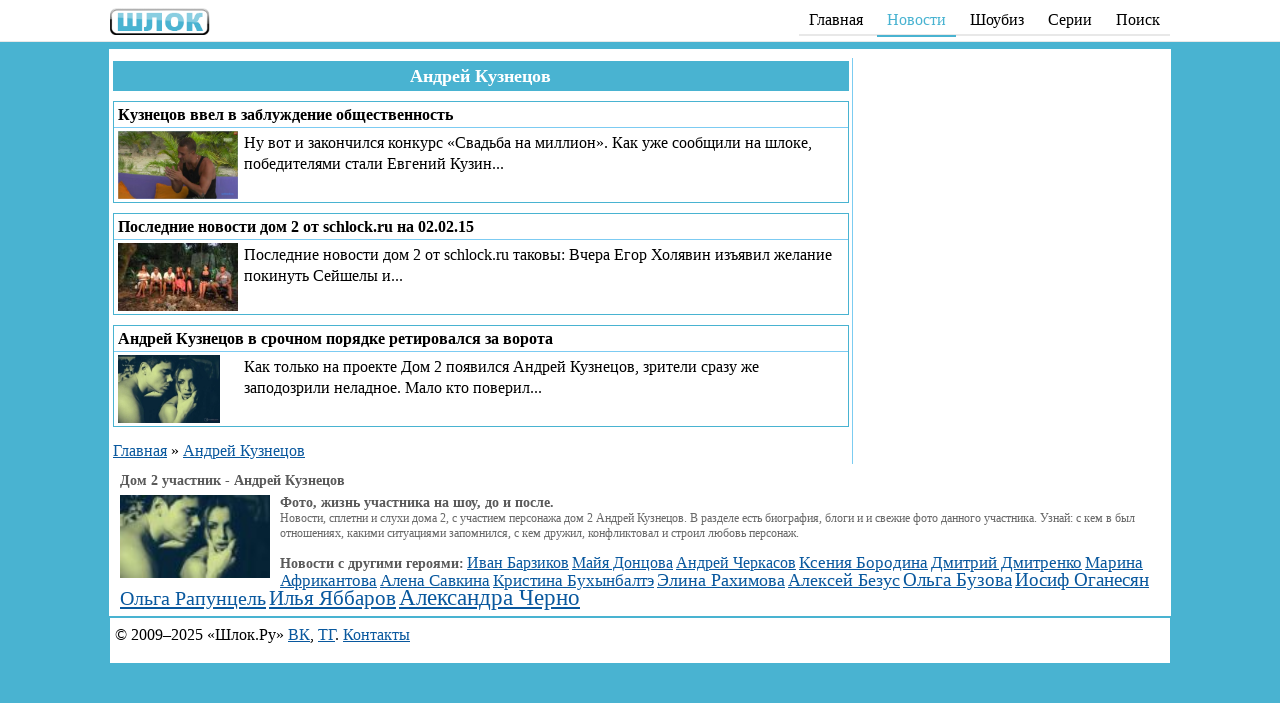

--- FILE ---
content_type: text/html; charset=UTF-8
request_url: https://schlock.ru/andrej-kuznecov
body_size: 7234
content:
<!DOCTYPE html>
<html lang="ru"><head>
<meta charset="utf-8"><meta http-equiv="X-UA-Compatible" content="IE=edge">
<title>Андрей Кузнецов участник дом2 - фото, биография, дата рождения</title>
<meta name='description' content='Новости, сплетни и слухи дома 2, с участием персонажа дом 2 Андрей Кузнецов. В разделе есть биография, блоги и и свежие фото данного участника. ...'/>
<meta name="keywords" content="дом 2, участник, участница, биография, фото"/>
<link rel="stylesheet" href="/wp-content/themes/dom2/A.style.css,qver=2.pagespeed.cf.4ZuLOADKyb.css">
<meta name="viewport" content="width=device-width, initial-scale=1">
<meta name='robots' content='max-image-preview:large'/>
<meta property="og:title" content="Андрей Кузнецов"/>
<meta property="og:type" content="article"/>
<meta property="og:url" content="https://schlock.ru/andrej-kuznecov"/>
<meta property="og:description" content="Новости, сплетни и слухи дома 2, с участием персонажа дом 2 Андрей Кузнецов. В разделе есть биография, блоги и и свежие фото данного участника. Узнай: с кем в был отношениях, какими ситуациями ..."/>
<meta property="og:image:alt" content="Андрей Кузнецов"/>
<meta property="og:image" content="https://schlock.ru/wp-content/uploads/2017/02/sshot-1124-3-656x370.jpg"/>
<style id='classic-theme-styles-inline-css' type='text/css'>.wp-block-button__link{color:#fff;background-color:#32373c;border-radius:9999px;box-shadow:none;text-decoration:none;padding:calc(.667em + 2px) calc(1.333em + 2px);font-size:1.125em}.wp-block-file__button{background:#32373c;color:#fff;text-decoration:none}</style>
	<!-- Yandex.RTB -->
	<script>window.yaContextCb=window.yaContextCb||[]</script>
	<script src="https://yandex.ru/ads/system/context.js" async></script>
	<meta name="yandex-verification" content="4f832ae16b85fd0a"/></head>
<body class="archive tag tag-andrej-kuznecov tag-826"><header class="header">
<div class="container"><div class="header__inner"><div class="logo"><a href="/" class="logo__link"><img src="[data-uri]" alt="Шлок | schlock.ru" title="Шлок"></a></div>
		<div class="nav-bar"><nav itemscope="" itemtype="http://schema.org/SiteNavigationElement">
				<div class="top-nav"><ul class="top-menu" itemprop="about" itemscope="" itemtype="http://schema.org/ItemList">
						<li class="hide-on-mobile" itemprop="itemListElement" itemscope="" itemtype="http://schema.org/ItemList"><a href="/" itemprop="url">Главная</a><meta itemprop="name" content="Главная"/></li>
						<li itemprop="itemListElement" itemscope="" itemtype="http://schema.org/ItemList"><a href="/dom-2-novosti-i-sluxi" class="current" itemprop="url">Новости</a><meta itemprop="name" content="Новости"/></li>

						<li itemprop="itemListElement" itemscope="" itemtype="http://schema.org/ItemList"><a href="/showbusiness" itemprop="url">Шоубиз</a><meta itemprop="name" content="Шоубиз"/></li>
						<li itemprop="itemListElement" itemscope="" itemtype="http://schema.org/ItemList"><a href="/dom-2-svezhie-serii" itemprop="url">Серии</a><meta itemprop="name" content="Серии"/></li>

						<li itemprop="itemListElement" itemscope="" itemtype="http://schema.org/ItemList"><a href="/poisk" itemprop="url">Поиск</a><meta itemprop="name" content="Поиск"/></li>
					</ul></div></nav></div>
	</div></div></header><div class="wrapper"><div class="container"><div class="content-wrap"><main class="main">
<div class="h_h1">Андрей Кузнецов</div>




	<div class="post-list">				<div class="post-item"><a href="https://schlock.ru/kuznecov-vvel-v-zabluzhdenie-obshhestvennost.html" rel="bookmark" class="post-item__link"><span class="post-item__title">Кузнецов ввел в заблуждение общественность</span><span class="post-item__body">
<span class="post-item__img"><img width="120" height="68" src="https://schlock.ru/wp-content/uploads/2017/02/sshot-1124-3-656x370.jpg" class="attachment-120x68x1 size-120x68x1 wp-post-image" alt="" decoding="async"/></span>
<span class="post-item__desc">Ну вот и закончился конкурс «Свадьба на миллион». Как уже сообщили на шлоке, победителями стали Евгений Кузин...</span></span></a></div>
					<div class="post-item"><a href="https://schlock.ru/poslednie-novosti-dom-2-ot-schlock-ru-na-02-02-15.html" rel="bookmark" class="post-item__link"><span class="post-item__title">Последние новости дом 2 от schlock.ru на 02.02.15</span><span class="post-item__body">
<span class="post-item__img"><img width="120" height="68" src="https://schlock.ru/wp-content/uploads/2015/02/dom2-1542-160x90.jpg" class="attachment-120x68x1 size-120x68x1 wp-post-image" alt="Последние новости дом 2 от schlock.ru на 02.02.15" decoding="async"/></span>
<span class="post-item__desc">Последние новости дом 2 от schlock.ru таковы:



	Вчера Егор Холявин изъявил желание покинуть Сейшелы и...</span></span></a></div>
					<div class="post-item"><a href="https://schlock.ru/andrej-kuznecov-v-srochnom-poryadke-retirovalsya-za-vorota.html" rel="bookmark" class="post-item__link"><span class="post-item__title">Андрей Кузнецов в срочном порядке ретировался за ворота</span><span class="post-item__body">
<span class="post-item__img"><img width="102" height="68" src="https://schlock.ru/wp-content/uploads/2013/12/EI_LoUU1Tqo.jpg" class="attachment-120x68x1 size-120x68x1 wp-post-image" alt="Андрей Кузнецов в срочном порядке ретировался за ворота" decoding="async"/></span>
<span class="post-item__desc">Как только на проекте Дом 2 появился Андрей Кузнецов, зрители сразу же заподозрили неладное. Мало кто поверил...</span></span></a></div>
	
		<div id="rtbsp" style="max-height: 360px"></div>
		<script>window.yaContextCb.push(()=>{Ya.Context.AdvManager.render({renderTo:'rtbsp',blockId:window.innerWidth>800?'R-A-284959-7':'R-A-284959-5'})})</script>

	</div>
	<div itemscope itemtype="http://schema.org/BreadcrumbList">
<span itemprop="itemListElement" itemscope itemtype="http://schema.org/ListItem">
<a href="https://schlock.ru" itemprop="item"><span itemprop="name">Главная</span><meta itemprop="position" content="1"></a></span> » <span itemprop="itemListElement" itemscope itemtype="http://schema.org/ListItem"><a href="https://schlock.ru/andrej-kuznecov" itemprop="item"><span itemprop="name">Андрей Кузнецов</span><meta itemprop="position" content="2"></a></span></div>	</main>
<aside class="aside" itemscope itemtype="http://schema.org/WPSideBar">

	<!--<div id="rtbSide" style="clear: both; min-height: 600px"></div>
	<script>window.yaContextCb.push(()=>{
			Ya.Context.AdvManager.render({
				renderTo: 'rtbSide',
				blockId: window.innerWidth > 800 ? 'R-A-284959-4' : 'R-A-284959-3'
			})
		})</script>-->


	<!-- Yandex Native Ads C-A-284959-55 -->
	<div id="yandex_rtb_C-A-284959-55"></div>
	<script>window.yaContextCb.push(()=>{Ya.Context.AdvManager.renderWidget({renderTo:'yandex_rtb_C-A-284959-55',blockId:'C-A-284959-55'})})</script>

</aside></div><div class="cat-desc">
	<!--<div id="rtbDown3" style="margin: 10px 0;min-height: 5px"></div>
	<script>
		if (window.innerWidth > 800)
		{
			window.yaContextCb.push(()=>{
				Ya.Context.AdvManager.render({
						renderTo: 'rtbDown3',
						blockId: 'R-A-284959-29'
					}
				)})
		}
</script>-->
					 						<div class="cat-desc"><h1 class="h_desc">Дом 2 участник - Андрей Кузнецов</h1></div>
				<div class="cat-desc"><h2 class="h_desc">Фото, жизнь участника на шоу, до и после.</h2>
				<img width="110" height="61" src="https://schlock.ru/wp-content/uploads/2013/12/EI_LoUU1Tqo-110x61.jpg" class="alignleft wp-post-image" alt="Андрей Кузнецов в срочном порядке ретировался за ворота" decoding="async" loading="lazy"/>				<p>Новости, сплетни и слухи дома 2, с участием персонажа дом 2 Андрей Кузнецов. В разделе есть биография, блоги и и свежие фото данного участника. Узнай: с кем в был отношениях, какими ситуациями запомнился, с кем дружил, конфликтовал и строил любовь персонаж.</p>
</div>
				<div class="cat-desc"><h2 class="h_desc">Новости с другими героями:</h2>
					<a href="https://schlock.ru/ivan-barzikov" class="tag-cloud-link tag-link-127 tag-link-position-1" style="font-size: 12pt;" aria-label="Иван Барзиков (2&nbsp;403 элемента)">Иван Барзиков</a>
<a href="https://schlock.ru/majya-doncova" class="tag-cloud-link tag-link-1625 tag-link-position-2" style="font-size: 12.1pt;" aria-label="Майя Донцова (2&nbsp;446 элементов)">Майя Донцова</a>
<a href="https://schlock.ru/andrej-cherkasov" class="tag-cloud-link tag-link-79 tag-link-position-3" style="font-size: 12.1pt;" aria-label="Андрей Черкасов (2&nbsp;466 элементов)">Андрей Черкасов</a>
<a href="https://schlock.ru/kseniya-borodina" class="tag-cloud-link tag-link-71 tag-link-position-4" style="font-size: 12.5pt;" aria-label="Ксения Бородина (2&nbsp;704 элемента)">Ксения Бородина</a>
<a href="https://schlock.ru/dmitrij-dmitrenko" class="tag-cloud-link tag-link-1555 tag-link-position-5" style="font-size: 12.6pt;" aria-label="Дмитрий Дмитренко (2&nbsp;749 элементов)">Дмитрий Дмитренко</a>
<a href="https://schlock.ru/marina-afrikantova" class="tag-cloud-link tag-link-1232 tag-link-position-6" style="font-size: 12.8pt;" aria-label="Марина Африкантова (2&nbsp;868 элементов)">Марина Африкантова</a>
<a href="https://schlock.ru/alena-savkina" class="tag-cloud-link tag-link-1890 tag-link-position-7" style="font-size: 12.9pt;" aria-label="Алена Савкина (2&nbsp;964 элемента)">Алена Савкина</a>
<a href="https://schlock.ru/kristina-buxynbalte" class="tag-cloud-link tag-link-2087 tag-link-position-8" style="font-size: 13.1pt;" aria-label="Кристина Бухынбалтэ (3&nbsp;103 элемента)">Кристина Бухынбалтэ</a>
<a href="https://schlock.ru/elina-raximova" class="tag-cloud-link tag-link-2233 tag-link-position-9" style="font-size: 13.2pt;" aria-label="Элина Рахимова (3&nbsp;144 элемента)">Элина Рахимова</a>
<a href="https://schlock.ru/aleksej-bezus" class="tag-cloud-link tag-link-1888 tag-link-position-10" style="font-size: 13.3pt;" aria-label="Алексей Безус (3&nbsp;200 элементов)">Алексей Безус</a>
<a href="https://schlock.ru/olga-buzova" class="tag-cloud-link tag-link-70 tag-link-position-11" style="font-size: 14pt;" aria-label="Ольга Бузова (3&nbsp;814 элементов)">Ольга Бузова</a>
<a href="https://schlock.ru/iosif-oganesyan" class="tag-cloud-link tag-link-1744 tag-link-position-12" style="font-size: 14.2pt;" aria-label="Иосиф Оганесян (3&nbsp;995 элементов)">Иосиф Оганесян</a>
<a href="https://schlock.ru/olga-rapuncel" class="tag-cloud-link tag-link-1472 tag-link-position-13" style="font-size: 15.2pt;" aria-label="Ольга Рапунцель (4&nbsp;989 элементов)">Ольга Рапунцель</a>
<a href="https://schlock.ru/ilya-yabbarov" class="tag-cloud-link tag-link-1456 tag-link-position-14" style="font-size: 15.7pt;" aria-label="Илья Яббаров (5&nbsp;651 элемент)">Илья Яббаров</a>
<a href="https://schlock.ru/aleksandra-cherno" class="tag-cloud-link tag-link-1736 tag-link-position-15" style="font-size: 17pt;" aria-label="Александра Черно (7&nbsp;502 элемента)">Александра Черно</a></div>  		</div>
<!-- /.content-wrap --></div></div><!-- /.wrapper -->
<footer class="footer" itemscope="itemscope" itemtype="http://schema.org/WPFooter">© 2009–2025 «Шлок.Ру» <a href="https://vk.com/schlockru" rel="nofollow">ВК</a>,  <a href="https://t.me/d2_schlock" rel="nofollow">ТГ</a>. <a href="/kontakty">Контакты</a>
</footer>
<script>var included=[];function includeJs(jsSrc,callback){if(!included[jsSrc]){var body=document.body;var script=document.createElement('script');script.type='text/javascript';script.src=jsSrc;script.async=true;body.appendChild(script);}if(typeof(callback)==='function'){var interval=setInterval(function(){if(true===callback()){clearInterval(interval);}},100);}}function ready(callback){if('loading'!==document.readyState){callback();}else if(document.addEventListener){document.addEventListener('DOMContentLoaded',callback);}else document.attachEvent('onreadystatechange',function(){if('complete'===document.readyState){callback();}});}ready(function(){var already_resized=false;var already_scrolled=false;window.onresize=function(){if(false===already_resized){var vk_comments=document.getElementById('vk_comments');if(vk_comments){vk_comments.style.width='auto';}already_resized=true;}};window.onscroll=function(){if(false===already_scrolled){already_scrolled=true;if(!document.getElementById('disable_vk_comments')&&document.getElementById('vk_comments')){includeJs('https://vk.com/js/api/openapi.js?160',function(){if(typeof(VK)!=='undefined'){VK.init({apiId:2840735,onlyWidgets:true});VK.Widgets.Comments('vk_comments',{width:"auto",limit:5,attach:"*",autoPublish:1,pageUrl:""});window.onresize(undefined);return true;}});}if(!document.getElementById('disable_vk_comments')&&document.getElementById('vk_comments5')){includeJs('https://vk.com/js/api/openapi.js?160',function(){if(typeof(VK)!=='undefined'){VK.init({apiId:2840735,onlyWidgets:true});VK.Widgets.CommentsBrowse('vk_comments5',{height:"1300",limit:5,norealtime:1,mini:1});return true;}});}}};var iframes=document.querySelectorAll('.article iframe');for(var i=0;i<iframes.length;i++){var el=iframes[i];var wrapper=document.createElement('div');wrapper.className='video-responsive';el.parentNode.insertBefore(wrapper,el);wrapper.appendChild(el);}});</script>
<!-- Yandex.Metrika counter --> <script>(function(d,w,c){(w[c]=w[c]||[]).push(function(){try{w.yaCounter11481421=new Ya.Metrika({id:11481421,clickmap:true,trackLinks:true,accurateTrackBounce:true});}catch(e){}});var n=d.getElementsByTagName("script")[0],s=d.createElement("script"),f=function(){n.parentNode.insertBefore(s,n);};s.async=true;s.src="https://mc.yandex.ru/metrika/watch.js";if(w.opera=="[object Opera]"){d.addEventListener("DOMContentLoaded",f,false);}else{f();}})(document,window,"yandex_metrika_callbacks");</script> <noscript><div>
		<img src="https://mc.yandex.ru/watch/11481421" style="position:absolute; left:-9999px;" alt=""/>
	</div></noscript> <!-- /Yandex.Metrika counter --></body></html>